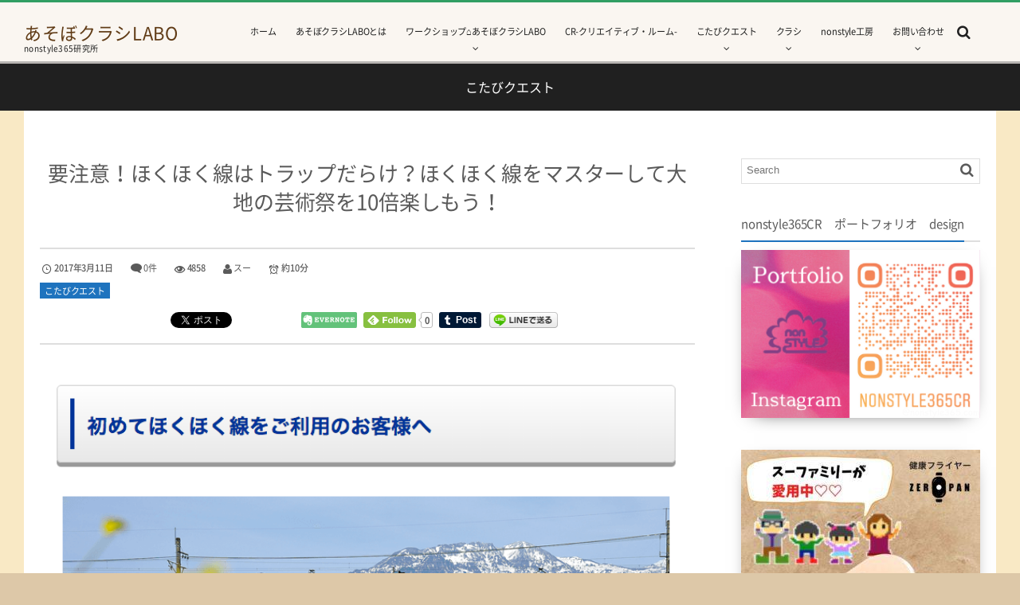

--- FILE ---
content_type: text/html; charset=UTF-8
request_url: https://nonstyle365.com/kotabi-quest/trouble-hokuhokutrain/
body_size: 17586
content:
<!DOCTYPE html>
<html lang="ja" class="no-js"><head prefix="og: http://ogp.me/ns# fb: http://ogp.me/ns/fb# article: http://ogp.me/ns/article#"><meta charset="utf-8" /><meta name="viewport" content="width=device-width,initial-scale=1,minimum-scale=1,user-scalable=yes" /><meta name="description" content="要注意！ほくほく線はトラップだらけ？ほくほく線をマスターして大地の芸術祭を10倍楽しもう！ &nbsp; 新潟県の南端、越後妻有（新潟県十日町市、津南町）は大地の芸術祭の里と呼ばれています。 大地の芸術祭とは、越後妻有で..." /><meta name="keywords" content="こたびクエスト" /><meta property="og:title" content="要注意！ほくほく線はトラップだらけ？ほくほく線をマスターして大地の芸術祭を10倍楽しもう！" /><meta property="og:type" content="article" /><meta property="og:url" content="https://nonstyle365.com/kotabi-quest/trouble-hokuhokutrain/" /><meta property="og:image" content="https://nonstyle365.com/wp-content/uploads/2017/03/ほくほく線利用案内.png" /><meta property="og:image:width" content="776" /><meta property="og:image:height" content="516" /><meta property="og:description" content="要注意！ほくほく線はトラップだらけ？ほくほく線をマスターして大地の芸術祭を10倍楽しもう！ &nbsp; 新潟県の南端、越後妻有（新潟県十日町市、津南町）は大地の芸術祭の里と呼ばれています。 大地の芸術祭とは、越後妻有で..." /><meta property="og:site_name" content="あそぼクラシLABO" /><link rel="canonical" href="https://nonstyle365.com/kotabi-quest/trouble-hokuhokutrain/" /><title>要注意！ほくほく線はトラップだらけ？ほくほく線をマスターして大地の芸術祭を10倍楽しもう！  |  あそぼクラシLABO　〜　nonstyle36５研究室　〜</title>
<meta name='robots' content='max-image-preview:large' />
<link rel="dns-prefetch" href="//connect.facebook.net" /><link rel="dns-prefetch" href="//secure.gravatar.com" /><link rel="dns-prefetch" href="//api.pinterest.com" /><link rel="dns-prefetch" href="//jsoon.digitiminimi.com" /><link rel="dns-prefetch" href="//b.hatena.ne.jp" /><link rel="dns-prefetch" href="//platform.twitter.com" /><meta http-equiv="Last-Modified" content="土, 11 3月 2017 07:33:39 +0900" /><link rel="pingback" href="https://nonstyle365.com/xmlrpc.php" /><link rel='dns-prefetch' href='//ajax.googleapis.com' />
<link rel='dns-prefetch' href='//s.w.org' />
<link rel='dns-prefetch' href='//pagead2.googlesyndication.com' />
<link rel="alternate" type="application/rss+xml" title="あそぼクラシLABO　〜　nonstyle36５研究室　〜 &raquo; フィード" href="https://nonstyle365.com/feed/" />
<link rel="alternate" type="application/rss+xml" title="あそぼクラシLABO　〜　nonstyle36５研究室　〜 &raquo; コメントフィード" href="https://nonstyle365.com/comments/feed/" />
<link rel="alternate" type="application/rss+xml" title="あそぼクラシLABO　〜　nonstyle36５研究室　〜 &raquo; 要注意！ほくほく線はトラップだらけ？ほくほく線をマスターして大地の芸術祭を10倍楽しもう！ のコメントのフィード" href="https://nonstyle365.com/kotabi-quest/trouble-hokuhokutrain/feed/" />
		<script>
			window._wpemojiSettings = {"baseUrl":"https:\/\/s.w.org\/images\/core\/emoji\/13.0.1\/72x72\/","ext":".png","svgUrl":"https:\/\/s.w.org\/images\/core\/emoji\/13.0.1\/svg\/","svgExt":".svg","source":{"concatemoji":"https:\/\/nonstyle365.com\/wp-includes\/js\/wp-emoji-release.min.js?ver=5.7.14"}};
			!function(e,a,t){var n,r,o,i=a.createElement("canvas"),p=i.getContext&&i.getContext("2d");function s(e,t){var a=String.fromCharCode;p.clearRect(0,0,i.width,i.height),p.fillText(a.apply(this,e),0,0);e=i.toDataURL();return p.clearRect(0,0,i.width,i.height),p.fillText(a.apply(this,t),0,0),e===i.toDataURL()}function c(e){var t=a.createElement("script");t.src=e,t.defer=t.type="text/javascript",a.getElementsByTagName("head")[0].appendChild(t)}for(o=Array("flag","emoji"),t.supports={everything:!0,everythingExceptFlag:!0},r=0;r<o.length;r++)t.supports[o[r]]=function(e){if(!p||!p.fillText)return!1;switch(p.textBaseline="top",p.font="600 32px Arial",e){case"flag":return s([127987,65039,8205,9895,65039],[127987,65039,8203,9895,65039])?!1:!s([55356,56826,55356,56819],[55356,56826,8203,55356,56819])&&!s([55356,57332,56128,56423,56128,56418,56128,56421,56128,56430,56128,56423,56128,56447],[55356,57332,8203,56128,56423,8203,56128,56418,8203,56128,56421,8203,56128,56430,8203,56128,56423,8203,56128,56447]);case"emoji":return!s([55357,56424,8205,55356,57212],[55357,56424,8203,55356,57212])}return!1}(o[r]),t.supports.everything=t.supports.everything&&t.supports[o[r]],"flag"!==o[r]&&(t.supports.everythingExceptFlag=t.supports.everythingExceptFlag&&t.supports[o[r]]);t.supports.everythingExceptFlag=t.supports.everythingExceptFlag&&!t.supports.flag,t.DOMReady=!1,t.readyCallback=function(){t.DOMReady=!0},t.supports.everything||(n=function(){t.readyCallback()},a.addEventListener?(a.addEventListener("DOMContentLoaded",n,!1),e.addEventListener("load",n,!1)):(e.attachEvent("onload",n),a.attachEvent("onreadystatechange",function(){"complete"===a.readyState&&t.readyCallback()})),(n=t.source||{}).concatemoji?c(n.concatemoji):n.wpemoji&&n.twemoji&&(c(n.twemoji),c(n.wpemoji)))}(window,document,window._wpemojiSettings);
		</script>
		<style type="text/css">
img.wp-smiley,
img.emoji {
	display: inline !important;
	border: none !important;
	box-shadow: none !important;
	height: 1em !important;
	width: 1em !important;
	margin: 0 .07em !important;
	vertical-align: -0.1em !important;
	background: none !important;
	padding: 0 !important;
}
</style>
	<link rel='stylesheet' id='digipress-css'  href='https://nonstyle365.com/wp-content/themes/dp-graphie/css/style.css?ver=20210315045530' type='text/css' media='all' />
<link rel='stylesheet' id='dp-visual-css'  href='https://nonstyle365.com/wp-content/uploads/digipress/graphie/css/visual-custom.css?ver=20230131072249' type='text/css' media='all' />
<link rel='stylesheet' id='wp-block-library-css'  href='https://nonstyle365.com/wp-includes/css/dist/block-library/style.min.css?ver=5.7.14' type='text/css' media='all' />
<link rel='stylesheet' id='contact-form-7-css'  href='https://nonstyle365.com/wp-content/plugins/contact-form-7/includes/css/styles.css?ver=5.0.1' type='text/css' media='all' />
<link rel='stylesheet' id='mamahack_style-css'  href='https://nonstyle365.com/wp-content/plugins/like-me-if-you-like-this-article/css/mamahack.css?ver=5.7.14' type='text/css' media='all' />
<link rel='stylesheet' id='dp-shortcodes-css'  href='https://nonstyle365.com/wp-content/plugins/shortcodes-for-digipress/css/style.css?ver=20190203175828' type='text/css' media='all' />
<script src='https://ajax.googleapis.com/ajax/libs/jquery/2.2.4/jquery.min.js?ver=1.3.7.6' id='jquery-js'></script>
<link rel="https://api.w.org/" href="https://nonstyle365.com/wp-json/" /><link rel="alternate" type="application/json" href="https://nonstyle365.com/wp-json/wp/v2/posts/1368" /><link rel="EditURI" type="application/rsd+xml" title="RSD" href="https://nonstyle365.com/xmlrpc.php?rsd" />
<link rel="wlwmanifest" type="application/wlwmanifest+xml" href="https://nonstyle365.com/wp-includes/wlwmanifest.xml" /> 
<link rel='shortlink' href='https://nonstyle365.com/?p=1368' />
<link rel="alternate" type="application/json+oembed" href="https://nonstyle365.com/wp-json/oembed/1.0/embed?url=https%3A%2F%2Fnonstyle365.com%2Fkotabi-quest%2Ftrouble-hokuhokutrain%2F" />
<link rel="alternate" type="text/xml+oembed" href="https://nonstyle365.com/wp-json/oembed/1.0/embed?url=https%3A%2F%2Fnonstyle365.com%2Fkotabi-quest%2Ftrouble-hokuhokutrain%2F&#038;format=xml" />
<meta name="generator" content="Site Kit by Google 1.103.0" />
<!-- Google AdSense スニペット (Site Kit が追加) -->
<meta name="google-adsense-platform-account" content="ca-host-pub-2644536267352236">
<meta name="google-adsense-platform-domain" content="sitekit.withgoogle.com">
<!-- (ここまで) Google AdSense スニペット (Site Kit が追加) -->
<style type="text/css" id="custom-background-css">
body.custom-background { background-color: #ddc8a8; }
</style>
	
<!-- Google AdSense スニペット (Site Kit が追加) -->
<script async="async" src="https://pagead2.googlesyndication.com/pagead/js/adsbygoogle.js?client=ca-pub-1526775772949300&amp;host=ca-host-pub-2644536267352236" crossorigin="anonymous" type="text/javascript"></script>

<!-- (ここまで) Google AdSense スニペット (Site Kit が追加) -->
<script>var j$=jQuery;</script><script async src="//pagead2.googlesyndication.com/pagead/js/adsbygoogle.js"></script>
<script>
  (adsbygoogle = window.adsbygoogle || []).push({
    google_ad_client: "ca-pub-5356803321095245",
    enable_page_level_ads: true
  });
</script>
<meta name="google-site-verification" content="TLtt1mZjizOg7hlm2XP7a48TJNHEiDvRbIzW8rUYHcU" />

<script async src="https://pagead2.googlesyndication.com/pagead/js/adsbygoogle.js?client=ca-pub-1526775772949300"
     crossorigin="anonymous"></script></head><body id="main-body" class="post-template-default single single-post postid-1368 single-format-standard custom-background"><div id="header_container" class="header_container pos_fixed"><header id="header_area">
<div id="header_content" class="clearfix">
<div class="hgroup"><h1 class="hd_title_txt"><a href="https://nonstyle365.com/" title="あそぼクラシLABO　〜　nonstyle36５研究室　〜">あそぼクラシLABO</a></h1><h2 class="no-wow">nonstyle365研究所</h2></div><div id="global_menu"><nav id="global_menu_nav"><ul id="global_menu_ul" class=""><li id="menu-item-286" class="menu-item menu-item-type-custom menu-item-object-custom menu-item-home"><span class="gnav-bd"></span><a href="http://nonstyle365.com">ホーム</a></li>
<li id="menu-item-674" class="menu-item menu-item-type-post_type menu-item-object-page"><span class="gnav-bd"></span><a href="https://nonstyle365.com/asobokurasi_labo/">あそぼクラシLABOとは</a></li>
<li id="menu-item-3875" class="menu-item menu-item-type-taxonomy menu-item-object-category menu-item-has-children"><span class="gnav-bd"></span><a href="https://nonstyle365.com/category/asolabo/">ワークショップ⌂あそぼクラシLABO</a>
<ul class="sub-menu">
	<li id="menu-item-4319" class="menu-item menu-item-type-taxonomy menu-item-object-category"><a href="https://nonstyle365.com/category/linelabo/">LineスタンプLABO</a></li>
</ul>
</li>
<li id="menu-item-3606" class="menu-item menu-item-type-taxonomy menu-item-object-category"><span class="gnav-bd"></span><a href="https://nonstyle365.com/category/cr/"><span class="menu-title">CR-クリエイティブ・ルーム-</span><span class="menu-caption">nonstyle365のデザイン研究所 ロゴ、名刺、チラシ、web素材などの制作ルームです。</span></a></li>
<li id="menu-item-301" class="menu-item menu-item-type-taxonomy menu-item-object-category current-post-ancestor current-menu-parent current-post-parent menu-item-has-children"><span class="gnav-bd"></span><a href="https://nonstyle365.com/category/kotabi-quest/">こたびクエスト</a>
<ul class="sub-menu">
	<li id="menu-item-862" class="menu-item menu-item-type-taxonomy menu-item-object-category"><a href="https://nonstyle365.com/category/kotabi-quest/cam-mama/">キャンピング母ちゃん</a></li>
</ul>
</li>
<li id="menu-item-1646" class="menu-item menu-item-type-taxonomy menu-item-object-category menu-item-has-children"><span class="gnav-bd"></span><a href="https://nonstyle365.com/category/lifestyle/">クラシ</a>
<ul class="sub-menu">
	<li id="menu-item-3451" class="menu-item menu-item-type-taxonomy menu-item-object-category"><a href="https://nonstyle365.com/category/lifestyle/ajimi-tabi/">ご当地調味料さがしの旅</a></li>
	<li id="menu-item-3450" class="menu-item menu-item-type-taxonomy menu-item-object-category"><a href="https://nonstyle365.com/category/atelier-nonstyle/toy/">おもちゃ箱</a></li>
	<li id="menu-item-3454" class="menu-item menu-item-type-taxonomy menu-item-object-category"><a href="https://nonstyle365.com/category/otoco-meshi/">otocoめし</a></li>
	<li id="menu-item-3452" class="menu-item menu-item-type-taxonomy menu-item-object-category"><a href="https://nonstyle365.com/category/lifestyle/bookshelf/">絵本棚</a></li>
</ul>
</li>
<li id="menu-item-1234" class="menu-item menu-item-type-taxonomy menu-item-object-category"><span class="gnav-bd"></span><a href="https://nonstyle365.com/category/atelier-nonstyle/">nonstyle工房</a></li>
<li id="menu-item-1613" class="menu-item menu-item-type-post_type menu-item-object-page menu-item-has-children"><span class="gnav-bd"></span><a href="https://nonstyle365.com/info/">お問い合わせ</a>
<ul class="sub-menu">
	<li id="menu-item-3752" class="menu-item menu-item-type-post_type menu-item-object-page"><a href="https://nonstyle365.com/page-3748/">あそぼクラシLABO管理人について～プロフィール～</a></li>
	<li id="menu-item-3802" class="menu-item menu-item-type-post_type menu-item-object-page"><a href="https://nonstyle365.com/menu-cr/">nonstyle CRデザインメニュー</a></li>
</ul>
</li>
</ul></nav><div id="hd_searchform" class=" no-wow"><form method="get" id="searchform" action="https://nonstyle365.com/"><div class="searchtext_div"><label for="searchtext" class="assistive-text">Search</label><input type="text" class="field searchtext" name="s" id="searchtext" placeholder="Search" /></div><input type="submit" class="submit searchsubmit" name="submit" value="" /></form></div><div id="expand_float_menu" class="icon-spaced-menu"><span>Menu</span></div></div></div>
</header>
</div><div id="main-wrap" class="main-wrap no-header"><section id="headline-sec"><div id="headline-sec-inner"><h1 class="headline-static-title">こたびクエスト</h1></div></section><div id="container" class="dp-container clearfix"><div id="content" class="content two-col right"><article id="post-1368" class="single-article post-1368 post type-post status-publish format-standard has-post-thumbnail category-kotabi-quest tag-10"><header><h1 class="entry-title single-title"><span>要注意！ほくほく線はトラップだらけ？ほくほく線をマスターして大地の芸術祭を10倍楽しもう！</span></h1><div class="single_post_meta"><div class="first_row"><time datetime="2017-03-11T07:09:01+09:00" class="published icon-clock">2017年3月11日</time><span class="icon-comment"><a href="https://nonstyle365.com/kotabi-quest/trouble-hokuhokutrain/#respond" title="Comment on 要注意！ほくほく線はトラップだらけ？ほくほく線をマスターして大地の芸術祭を10倍楽しもう！">0件</a></span><span class="icon-eye">4858</span><span class="icon-user vcard"><a href="https://nonstyle365.com/author/matu0719/" rel="author" title="Show articles of this user." class="fn">スー</a></span><span class="dp_time_for_reading icon-alarm">約10分</span></div><div class="second_row"><div class="entrylist-cat meta-cat"><a href="https://nonstyle365.com/category/kotabi-quest/" rel="tag">こたびクエスト</a> </div></div><div class="post_meta_sns_btn top"><ul class="sns_btn_div sns_btn_normal"><li class="sns_btn_twitter"><a href="https://twitter.com/share" class="twitter-share-button" data-lang="ja" data-url="https://nonstyle365.com/kotabi-quest/trouble-hokuhokutrain/" data-count="horizontal">Tweet</a></li><li class="sns_btn_facebook"><div class="fb-like" data-href="https://nonstyle365.com/kotabi-quest/trouble-hokuhokutrain/" data-action="like" data-layout="button_count" data-show-faces="false" data-share="true"></div></li><li class="sns_btn_hatena"><a href="http://b.hatena.ne.jp/entry/https://nonstyle365.com/kotabi-quest/trouble-hokuhokutrain/" class="hatena-bookmark-button" data-hatena-bookmark-title="%E8%A6%81%E6%B3%A8%E6%84%8F%EF%BC%81%E3%81%BB%E3%81%8F%E3%81%BB%E3%81%8F%E7%B7%9A%E3%81%AF%E3%83%88%E3%83%A9%E3%83%83%E3%83%97%E3%81%A0%E3%82%89%E3%81%91%EF%BC%9F%E3%81%BB%E3%81%8F%E3%81%BB%E3%81%8F%E7%B7%9A%E3%82%92%E3%83%9E%E3%82%B9%E3%82%BF%E3%83%BC%E3%81%97%E3%81%A6%E5%A4%A7%E5%9C%B0%E3%81%AE%E8%8A%B8%E8%A1%93%E7%A5%AD%E3%82%9210%E5%80%8D%E6%A5%BD%E3%81%97%E3%82%82%E3%81%86%EF%BC%81" data-hatena-bookmark-layout="simple-balloon" title="このエントリーをはてなブックマークに追加"><img src="//b.hatena.ne.jp/images/entry-button/button-only.gif" alt="このエントリーをはてなブックマークに追加" width="20" height="20" style="border: none;" /></a></li><li class="sns_btn_pinterest"><a data-pin-do="buttonPin" data-pin-count="beside" data-pin-lang="en" data-pin-save="true" href="https://jp.pinterest.com/pin/create/button/?url=https://nonstyle365.com/kotabi-quest/trouble-hokuhokutrain/&media=https%3A%2F%2Fnonstyle365.com%2Fwp-content%2Fuploads%2F2017%2F03%2F%E3%81%BB%E3%81%8F%E3%81%BB%E3%81%8F%E7%B7%9A%E5%88%A9%E7%94%A8%E6%A1%88%E5%86%85.png&description=%E8%A6%81%E6%B3%A8%E6%84%8F%EF%BC%81%E3%81%BB%E3%81%8F%E3%81%BB%E3%81%8F%E7%B7%9A%E3%81%AF%E3%83%88%E3%83%A9%E3%83%83%E3%83%97%E3%81%A0%E3%82%89%E3%81%91%EF%BC%9F%E3%81%BB%E3%81%8F%E3%81%BB%E3%81%8F%E7%B7%9A%E3%82%92%E3%83%9E%E3%82%B9%E3%82%BF%E3%83%BC%E3%81%97%E3%81%A6%E5%A4%A7%E5%9C%B0%E3%81%AE%E8%8A%B8%E8%A1%93%E7%A5%AD%E3%82%9210%E5%80%8D%E6%A5%BD%E3%81%97%E3%82%82%E3%81%86%EF%BC%81+%26nbsp%3B+%E6%96%B0%E6%BD%9F%E7%9C%8C%E3%81%AE%E5%8D%97%E7%AB%AF%E3%80%81%E8%B6%8A%E5%BE%8C%E5%A6%BB%E6%9C%89%EF%BC%88%E6%96%B0%E6%BD%9F%E7%9C%8C%E5%8D%81%E6%97%A5%E7%94%BA%E5%B8%82%E3%80%81%E6%B4%A5%E5%8D%97%E7%94%BA%EF%BC%89%E3%81%AF%E5%A4%A7%E5%9C%B0%E3%81%AE%E8%8A%B8%E8%A1%93%E7%A5%AD%E3%81%AE%E9%87%8C%E3%81%A8%E5%91%BC%E3%81%B0%E3%82%8C%E3%81%A6%E3%81%84%E3%81%BE%E3%81%99%E3%80%82+%E5%A4%A7%E5%9C%B0%E3%81%AE%E8%8A%B8%E8%A1%93%E7%A5%AD%E3%81%A8%E3%81%AF%E3%80%81%E8%B6%8A%E5%BE%8C%E5%A6%BB%E6%9C%89%E3%81%A7..."></a></li><li class="sns_btn_pocket"><a data-pocket-label="pocket" data-pocket-count="horizontal" class="pocket-btn" data-lang="en"></a></li><li class="sns_btn_evernote"><a href="https://www.evernote.com/noteit.action?url=https://nonstyle365.com/kotabi-quest/trouble-hokuhokutrain/&title=%E8%A6%81%E6%B3%A8%E6%84%8F%EF%BC%81%E3%81%BB%E3%81%8F%E3%81%BB%E3%81%8F%E7%B7%9A%E3%81%AF%E3%83%88%E3%83%A9%E3%83%83%E3%83%97%E3%81%A0%E3%82%89%E3%81%91%EF%BC%9F%E3%81%BB%E3%81%8F%E3%81%BB%E3%81%8F%E7%B7%9A%E3%82%92%E3%83%9E%E3%82%B9%E3%82%BF%E3%83%BC%E3%81%97%E3%81%A6%E5%A4%A7%E5%9C%B0%E3%81%AE%E8%8A%B8%E8%A1%93%E7%A5%AD%E3%82%9210%E5%80%8D%E6%A5%BD%E3%81%97%E3%82%82%E3%81%86%EF%BC%81" target="_blank"><img src="https://nonstyle365.com/wp-content/themes/dp-graphie/img/social/evernote.png" width="70" height="20" alt="Clip to Evernote" /></a></li><li class="sns_btn_feedly"><a href="https://feedly.com/i/subscription/feed/https%3A%2F%2Fnonstyle365.com%2Ffeed%2F" class="feedly_button" target="_blank" title="Subscribe on feedly"><div class="arrow_box_feedly feedly_standard"><span class="feedly_count">0</span></div><img src="//s3.feedly.com/img/follows/feedly-follow-rectangle-flat-small_2x.png" alt="follow us in feedly" width="66" height="20"></a></li><li class="sns_btn_tumblr"><a href="https://www.tumblr.com/share" class="tumblr-share-button" title="Share on Tumblr"><span>Share on Tumblr</span></a></li><li class="sns_btn_line"><a href="https://lineit.line.me/share/ui?url=https://nonstyle365.com/kotabi-quest/trouble-hokuhokutrain/" target="_blank"><img src="https://nonstyle365.com/wp-content/themes/dp-graphie/img/social/linebutton_86x20.png" width="86" height="20" alt="Send by LINE" /></a></li></ul></div></div></header><div class="entry entry-content"><div class="single-eyecatch under_title"><img src="https://nonstyle365.com/wp-content/uploads/2017/03/ほくほく線利用案内.png" class="wp-post-image aligncenter" alt="要注意！ほくほく線はトラップだらけ？ほくほく線をマスターして大地の芸術祭を10倍楽しもう！" width="776" height="516" /></div><h1>要注意！ほくほく線はトラップだらけ？ほくほく線をマスターして大地の芸術祭を10倍楽しもう！</h1>
<p>&nbsp;</p>
<p>新潟県の南端、越後妻有（新潟県十日町市、津南町）は<strong>大地の芸術祭の里</strong>と呼ばれています。</p>
<p><strong>大地の芸術祭</strong>とは、越後妻有で2000年から始まり3年ごとに開催されるアートイベントです。</p>
<p>大地の芸術祭、<strong>越後妻有アートトリエンナーレ</strong>の主要開催地であり越後妻有里山現代美術館キナーレのある<span class="bd-yellow"><strong>十日町駅</strong></span>やアート作品を展示する農舞台のある<span class="bd-yellow"><strong>まつだい駅</strong></span>は、<strong>北越急行ほくほく線</strong>という、ローカル線を利用します。</p>
<p>大地の芸術祭のアート作品を見るためには、このほくほく線を利用する必要があります。<br />
車の方はのぞいて、、、。</p>
<p>このほくほく線、下調べもせずに初めて利用したのですが、色々とびっくりポイントがありました。</p>
<p>と、いうのも、普段生活している東京は、電車の往来が非常に多く、また、運賃の支払いもICカードに慣れてしまい、いつでもどこでも気軽に電車に乗れ、電車の運賃すら把握していない。便利に慣れた人間の自堕落っぷり！</p>
<p>北越急行ほくほく線で大混乱の旅を楽しんだ家族の記憶を記録しますので、大地の芸術祭へ遊びに行く方は、ぜひ参考にして下さい。</p>
<p><span style="font-family: terminal, monaco, monospace;">こたびクエスト-こどもたちと大冒険-</span><img loading="lazy" class="size-full wp-image-470 alignleft" src="https://nonstyle365.com/wp-content/uploads/2017/02/IMG_3553.jpg" alt="こたびクエスト" width="1500" height="500" srcset="https://nonstyle365.com/wp-content/uploads/2017/02/IMG_3553.jpg 1500w, https://nonstyle365.com/wp-content/uploads/2017/02/IMG_3553-300x100.jpg 300w, https://nonstyle365.com/wp-content/uploads/2017/02/IMG_3553-768x256.jpg 768w, https://nonstyle365.com/wp-content/uploads/2017/02/IMG_3553-1024x341.jpg 1024w" sizes="(max-width: 1500px) 100vw, 1500px" /></p>
<p><span style="font-family: terminal, monaco, monospace;">こたびとは小さな仲間（こども）とおでかけを楽しむたびのことである</span></p>
<p><span style="font-family: terminal, monaco, monospace;">こたびクエストは小さな仲間とこたびをしながら成長する家族の物語である</span></p>
<dl class="accordion dp_toggle">
<dt class="ft15px">この記事のもくじ</dt>
<dd>
<ul>
<li>
<div>［混乱その１］山手線ユーザーには未知の世界！<span style="color: #000000;"><a dir="ltr" style="color: #000000;">1時</a></span>間に１本以下の電車</div>
</li>
<li>
<div> ［混乱その２］そして誰もいなくなった。無人駅の怪</div>
</li>
<li>
<div> ［混乱その３］上り線？下り線？そんなのカンケーねー！混乱の1番ホーム、2番ホーム</div>
</li>
<li>
<div> ［混乱その４］えっ？オラオラ系なの？ワンマン運転の謎</div>
</li>
<li>
<div> ［混乱その５］先生！電車の運賃が分かりません！</div>
</li>
<li>ほくほく線に乗ろう</li>
</ul>
</dd>
</dl>
<p>&nbsp;</p>
<h2>［混乱その１］山手線ユーザーには未知の世界！<span style="color: #000000;">１時間に</span>１本の電車</h2>
<p>&nbsp;</p>
<p>まずはじめに、ほくほく線　まつだい駅の時刻表をご覧いただきたい。※あくまでも参考なので、実際の時刻表は、利用日にまた各自お調べください。</p>
<p><img loading="lazy" class="aligncenter size-full wp-image-1371" src="https://nonstyle365.com/wp-content/uploads/2017/03/-e1489181850474.png" alt="まつだい駅時刻表" width="500" height="522" /></p>
<p>電車の本数が少ない！<br />
一本乗り過ごしても、３分待たずに次の電車が来る東京とは大違い。</p>
<div id="talk-dmon" class="dp_sc_talk clearfix">
<figure class="talk_avatar circle left" style="width:80px;height:80px;">
<div class="cover_img" style="background-image:url('https://nonstyle365.com/wp-content/uploads/2017/02/36f3b89f-e1486764736481.png');"></div>
</figure>
<div class="talk_words left" style="width:calc(100% - 100px);">はっ！むしろ東京が異常なのか、、、。</div>
</div>
<p>時刻表を確認し、タイムスケジュールをしっかり組み立てて、大地の芸術祭を楽しんでください。</p>
<p>我が家は、まつだい駅近くにある農舞台へ遊びに行った際、時刻表で電車の時間の確認をしなかった結果、駅まで来て次の電車が１時間以上あとにしか来ないと知り、農舞台へ戻り、まつだい里山食堂でお昼ご飯を楽しみました。</p>
<h2>［混乱その２］そして誰もいなくなった。無人駅の怪</h2>
<p>&nbsp;</p>
<p>ほくほく線は六日町駅から犀潟（さいがた）駅までの１２駅を運行している電車です。その駅には無人駅があります。<br />
画像をご覧いただきたいのですが、駅名の前に丸の付いている駅が無人駅になります。。。</p>
<blockquote><p><img loading="lazy" class="aligncenter size-full wp-image-1370" src="https://nonstyle365.com/wp-content/uploads/2017/03/-e1489182045126.png" alt="運行表" width="886" height="292" /></p>
<p style="text-align: right;">ほくほく線　<a href="http://www.hokuhoku.co.jp/riyo.html" target="_blank">初めてほくほく線をご利用のお客様へ</a>　より引用</p>
</blockquote>
<p>&nbsp;</p>
<p>これは目の錯覚でしょうか、ほぼ全駅、無人に見えます。</p>
<p>そうです。ほくほく線ほぼ無人駅です。</p>
<p>そして、各無人駅には券売機が設置しているのですが、美佐島駅と大池憩いの森駅には券売機すらないとのこと！</p>
<div id="talk-20yv" class="dp_sc_talk clearfix">
<figure class="talk_avatar circle left" style="width:80px;height:80px;">
<div class="cover_img" style="background-image:url('https://nonstyle365.com/wp-content/uploads/2017/02/36f3b89f-e1486764736481.png');"></div>
</figure>
<div class="talk_words left" style="width:calc(100% - 100px);">どういうことでしょうか？</div>
</div>
<p>わからなければ駅員に聞けば間違いない！そうやって、東京の複雑怪奇な駅という迷宮を切り抜けてきた我が家にとって、無人駅は暗闇の中で手探り状態で旅をするようなもの。</p>
<p>無人駅のため色々困ったことが起きました。混乱その３〜混乱その５で紹介します。</p>
<h2>［混乱その３］上り線？下り線？そんなのカンケーねー！混乱の1番ホーム、2番ホーム</h2>
<p>&nbsp;</p>
<p>１時間に１本しか電車が来ないので、次来る電車に確実に乗るために、前のめり気味でまだかまだかとホームで待つわけです。</p>
<p>乗り過ごすわけにはいかないぞ！と。</p>
<p>でも、ふと向かいのホームを見ると人が沢山いるんですよね。</p>
<p>向かいのホームの電車はまだ数十分先にしか来ないはず。</p>
<p>おかしいな〜、おかしいな〜。</p>
<p>こちらのホームは、、、誰もいない。</p>
<div id="talk-72yl" class="dp_sc_talk clearfix">
<figure class="talk_avatar circle left" style="width:80px;height:80px;">
<div class="cover_img" style="background-image:url('https://nonstyle365.com/wp-content/uploads/2017/02/36f3b89f-e1486764736481.png');"></div>
</figure>
<div class="talk_words left" style="width:calc(100% - 100px);">さっき、この駅に着いた時に向かいのホームで降りたから、帰りは反対側であるこのホームでいいんだよね。</div>
</div>
<p>ますます心配になってきます。</p>
<p>電車到着まで、あと数分！</p>
<p>念のため急いで、時刻表を確認します！！</p>
<div id="talk-mxqv" class="dp_sc_talk clearfix">
<figure class="talk_avatar circle left" style="width:80px;height:80px;">
<div class="cover_img" style="background-image:url('https://nonstyle365.com/wp-content/uploads/2017/02/36f3b89f-e1486764736481.png');"></div>
</figure>
<div class="talk_words left" style="width:calc(100% - 100px);">なんとーーーーー！行きも帰りも同じホーム！</div>
</div>
<p>大急ぎで、向かいのホームへ走ります！子供二人を夫婦でそれぞれ抱えて、猛ダッシュ！</p>
<p>東京でしか電車を乗る機会の少ない、私の感覚だと、ホームによって、上り線と下り線があるのが当たり前。<br />
でも、ほくほく線は違いました。</p>
<p>二つあるホームに上りと下りの区別がなかったのです。</p>
<div id="talk-jmpm" class="dp_sc_talk clearfix">
<figure class="talk_avatar circle left" style="width:80px;height:80px;">
<div class="cover_img" style="background-image:url('https://nonstyle365.com/wp-content/uploads/2017/02/36f3b89f-e1486764736481.png');"></div>
</figure>
<div class="talk_words left" style="width:calc(100% - 100px);">怖い、怖すぎる、１時間に１本以下で、ホーム間違えたらもう絶望的。</div>
</div>
<h2>［混乱その４］えっ？オラオラ系なの？ワンマン運転の謎</h2>
<p>&nbsp;</p>
<p>ほくほく線はワンマン運転なんです。</p>
<p>ワンマンといえば、ワンマン社長、ワンマン経営が頭をよぎるスー</p>
<div id="talk-jscl" class="dp_sc_talk clearfix">
<figure class="talk_avatar circle left" style="width:80px;height:80px;">
<div class="cover_img" style="background-image:url('https://nonstyle365.com/wp-content/uploads/2017/02/36f3b89f-e1486764736481.png');"></div>
</figure>
<div class="talk_words left" style="width:calc(100% - 100px);">ワンマン運転？なんだそりゃ？</div>
</div>
<blockquote><p>ワンマン運転（ワンマンうんてん）とは、車掌が乗務せず、運転士一人によるバスや旅客列車の運行方法である。</p>
<p style="text-align: right;">wikipedia 『<a href="https://ja.wikipedia.org/wiki/%E3%83%AF%E3%83%B3%E3%83%9E%E3%83%B3%E9%81%8B%E8%BB%A2" target="_blank">ワンマン運転</a>』より引用</p>
</blockquote>
<p>&nbsp;</p>
<p>そもそも、車掌と運転士の役割の違いもよくわかっていないので、</p>
<div id="talk-21hd" class="dp_sc_talk clearfix">
<figure class="talk_avatar circle left" style="width:80px;height:80px;">
<div class="cover_img" style="background-image:url('https://nonstyle365.com/wp-content/uploads/2017/02/36f3b89f-e1486764736481.png');"></div>
</figure>
<div class="talk_words left" style="width:calc(100% - 100px);">へ〜そうなんだ、大変だね。一人でもがんばれ！</div>
</div>
<p>と、運転士さんに心の中でエールを送りました。</p>
<h2>［混乱その５］先生！電車の運賃が分かりません！</h2>
<p>&nbsp;</p>
<p>無人駅で、電車運賃の購入がよくわからず、間違って多めの金額の乗車券を購入した、我が家。</p>
<p>いざ、電車に乗ると、やっぱり運賃間違っていました。</p>
<p>ほくほく線は、バスのように運賃表が運転席の上部に電光掲示板で表示されています。</p>
<p>ワンマン運転の運転士さんが、駅に着くたびに乗客の運賃の精算業務をするのです。</p>
<p>ICカードは使えないので、現金で精算するしかありません。</p>
<p>忙しそう、降りるお客さんも多い、、、さすがに運賃間違っているので、返金して下さいなんて言える雰囲気じゃないぞ！</p>
<p>ひとまず、運転士さんには、乗った駅を伝えて、運賃の精算をしてもらいました。</p>
<p>降りた駅は、安心の駅員のいる有人駅！こちらで無事、乗車券の返金対応をしてもらえました。</p>
<h2>ほくほく線に乗ろう</h2>
<p>&nbsp;</p>
<p>いかがでしたか？ほくほく線、なかなかに難しい電車でした。</p>
<p>大地の芸術祭の主要施設のある駅は、ほくほく線を利用します。</p>
<p>でも安心してください！ほくほく線のホ−ムページには【初めてほくほく線をご利用のお客様へ】という素敵な利用案内のページがあります。</p>
<p><img loading="lazy" class="aligncenter size-full wp-image-1372" src="https://nonstyle365.com/wp-content/uploads/2017/03/ほくほく線利用案内.png" alt="ほくほく線利用案内" width="776" height="516" srcset="https://nonstyle365.com/wp-content/uploads/2017/03/ほくほく線利用案内.png 776w, https://nonstyle365.com/wp-content/uploads/2017/03/ほくほく線利用案内-300x199.png 300w, https://nonstyle365.com/wp-content/uploads/2017/03/ほくほく線利用案内-768x511.png 768w" sizes="(max-width: 776px) 100vw, 776px" /></p>
<p>&nbsp;</p>
<p>時刻表、運賃の支払い方法、券売機の使い方など、1度目を通しておけば、混乱することなくほくほく線を利用できるはずです。</p>
<p>効率よく、アート探訪するためにも、ぜひほくほく線の情報はチェックしておいてください。</p>
<p>ほくほく線の公式サイトはこちらです。</p>
<p><a href="http://www.hokuhoku.co.jp/riyo.html" target="_blank">ほくほく線　HP</a></p>
<p>&nbsp;</p>
<p>今回は新潟県を走る、北越急行ほくほく線での大混乱の旅でした（笑）</p>
<p>お出かけ先の交通手段はちゃんとチェックして、こたび楽しんでください。</p>
<p>ほくほく線を利用してこたびを楽しんだ記事もあります♬興味があればぜひ読んでみてください</p>
<p><iframe loading="lazy" style="width:100%;height:190px;max-height:250px;margin:10px 0px;display:block;" src="https://hatenablog-parts.com/embed?url=http%3A%2F%2Fnonstyle365.com%2Fkotabi-quest%2Fmuseum-snowart%2F" class="embed-card embed-blogcard" height="190" width="500" frameborder="0" scrolling="no"></iframe></p>
<p><iframe loading="lazy" style="width:100%;height:190px;max-height:250px;margin:10px 0px;display:block;" src="https://hatenablog-parts.com/embed?url=http%3A%2F%2Fnonstyle365.com%2Fkotabi-quest%2Fsnow-echigonakasato%2F" class="embed-card embed-blogcard" height="190" width="500" frameborder="0" scrolling="no"></iframe></p>
<p><span style="font-family: terminal, monaco, monospace;">我々の小さな仲間達とのたびははじまったばかりなのです。</span><br />
<span style="font-family: terminal, monaco, monospace;">行きたい場所は沢山あります。たびはまだまだ続きます。</span></p>
<p><img loading="lazy" class="aligncenter size-full wp-image-470" src="https://nonstyle365.com/wp-content/uploads/2017/02/IMG_3553.jpg" alt="こたびクエスト" width="1500" height="500" srcset="https://nonstyle365.com/wp-content/uploads/2017/02/IMG_3553.jpg 1500w, https://nonstyle365.com/wp-content/uploads/2017/02/IMG_3553-300x100.jpg 300w, https://nonstyle365.com/wp-content/uploads/2017/02/IMG_3553-768x256.jpg 768w, https://nonstyle365.com/wp-content/uploads/2017/02/IMG_3553-1024x341.jpg 1024w" sizes="(max-width: 1500px) 100vw, 1500px" /></p>
<p>&nbsp;</p><div class="mamahack-fb"><div class="mamahack-fb__boxThumb" style="background-image: url(https://nonstyle365.com/wp-content/uploads/2017/03/ほくほく線利用案内-300x199.png)"></div><div class="mamahack-fb__boxLike"><p class="mamahack-fb__boxLike__message">この記事が気に入ったら<br>いいね！しよう</p><div class="mamahack-fb__boxLike__button"><iframe src="https://www.facebook.com/plugins/like.php?href=https://www.facebook.com/nonstyle365&send=false&layout=button_count&width=100&show_faces=false&action=like&colorscheme=light&font=arial&height=20" scrolling="no" frameborder="0" style="border:none; overflow:hidden; width:105px; height:21px;" allowTransparency="true"></iframe></div><p class="mamahack-fb__boxLike__note">最新情報をお届けします</p></div></div></div><footer class="single_post_meta"><div class="first_row"><div class="entrylist-cat meta-cat"><a href="https://nonstyle365.com/category/kotabi-quest/" rel="tag">こたびクエスト</a> </div><div class="entrylist-cat meta-tag"><a href="https://nonstyle365.com/tag/%e3%81%93%e3%81%9f%e3%81%b3%e3%82%af%e3%82%a8%e3%82%b9%e3%83%88/" rel="tag" title="51 topics of this tag.">こたびクエスト</a> </div><span class="icon-edit"><a href="#respond">コメント</a></span><span class="icon-comment"><a href="https://nonstyle365.com/kotabi-quest/trouble-hokuhokutrain/#respond" title="Comment on 要注意！ほくほく線はトラップだらけ？ほくほく線をマスターして大地の芸術祭を10倍楽しもう！">0件</a></span><span class="icon-user vcard"><a href="https://nonstyle365.com/author/matu0719/" rel="author" title="Show articles of this user." class="fn">スー</a></span></div></footer></article><aside class="dp_related_posts clearfix vertical two-col">
<h3 class="inside-title"><span>お時間があれば読んで見てください★☆</span></h3><ul><li class=" has_thumb"><div class="widget-post-thumb"><a href="https://nonstyle365.com/kotabi-quest/cam-mama/kurumatabi2017-2/" title="親子4人でくるま旅2017！沖縄移住と日本プチ縦断の記録その２"><img src="https://nonstyle365.com/wp-content/uploads/2017/12/IMG_7237-ANIMATION-e1512253870374.jpg" width="500" class="wp-post-image" alt="親子4人でくるま旅2017！沖縄移住と日本プチ縦断の記録その２" /></a></div><div class="rel-pub-date"><time datetime="2017-12-05T18:57:18+09:00">2017年12月5日</time></div><div class="entrylist-cat"><a href="https://nonstyle365.com/category/kotabi-quest/cam-mama/" rel="tag">キャンピング母ちゃん</a></div><h4><a href="https://nonstyle365.com/kotabi-quest/cam-mama/kurumatabi2017-2/" title="親子4人でくるま旅2017！沖縄移住と日本プチ縦断の記録その２">親子4人でくるま旅2017！沖縄移住と日本プチ縦断の記録その２</a></h4>
</li><li class=" has_thumb"><div class="widget-post-thumb"><a href="https://nonstyle365.com/kotabi-quest/cam-mama/kurumatab2017/" title="親子4人でくるま旅2017！沖縄移住と日本プチ縦断の記録"><img src="https://nonstyle365.com/wp-content/uploads/2017/12/IMG_0392-768x1024.jpg" width="630" class="wp-post-image" alt="親子4人でくるま旅2017！沖縄移住と日本プチ縦断の記録" /></a></div><div class="rel-pub-date"><time datetime="2017-12-03T21:26:39+09:00">2017年12月3日</time></div><div class="entrylist-cat"><a href="https://nonstyle365.com/category/kotabi-quest/cam-mama/" rel="tag">キャンピング母ちゃん</a></div><h4><a href="https://nonstyle365.com/kotabi-quest/cam-mama/kurumatab2017/" title="親子4人でくるま旅2017！沖縄移住と日本プチ縦断の記録">親子4人でくるま旅2017！沖縄移住と日本プチ縦断の記録</a></h4>
</li><li class=" has_thumb"><div class="widget-post-thumb"><a href="https://nonstyle365.com/kotabi-quest/cam-mama/kurumatab_koukai/" title="33日間の赤裸々な感想！くるま旅なんて、はじめるんじゃなかった！"><img src="https://nonstyle365.com/wp-content/uploads/2017/10/IMG_1713-1024x768.jpg" width="630" class="wp-post-image" alt="33日間の赤裸々な感想！くるま旅なんて、はじめるんじゃなかった！" /></a></div><div class="rel-pub-date"><time datetime="2017-10-13T07:33:25+09:00">2017年10月13日</time></div><div class="entrylist-cat"><a href="https://nonstyle365.com/category/kotabi-quest/cam-mama/" rel="tag">キャンピング母ちゃん</a></div><h4><a href="https://nonstyle365.com/kotabi-quest/cam-mama/kurumatab_koukai/" title="33日間の赤裸々な感想！くるま旅なんて、はじめるんじゃなかった！">33日間の赤裸々な感想！くるま旅なんて、はじめるんじゃなかった！</a></h4>
</li><li class=" has_thumb"><div class="widget-post-thumb"><a href="https://nonstyle365.com/lifestyle/ajimi-tabi/6th-kurumatab/" title="【くるま旅6日目】石川〜富山〜岐阜"><img src="https://nonstyle365.com/wp-content/uploads/2017/09/IMG_1221-e1504992316843.jpg" width="500" class="wp-post-image" alt="【くるま旅6日目】石川〜富山〜岐阜" /></a></div><div class="rel-pub-date"><time datetime="2017-09-11T06:19:15+09:00">2017年9月11日</time></div><div class="entrylist-cat"><a href="https://nonstyle365.com/category/lifestyle/ajimi-tabi/" rel="tag">ご当地調味料さがしの旅</a></div><h4><a href="https://nonstyle365.com/lifestyle/ajimi-tabi/6th-kurumatab/" title="【くるま旅6日目】石川〜富山〜岐阜">【くるま旅6日目】石川〜富山〜岐阜</a></h4>
</li><li class=" has_thumb"><div class="widget-post-thumb"><a href="https://nonstyle365.com/lifestyle/ajimi-tabi/4th-kurumatab/" title="【くるま旅4日目】富山〜石川"><img src="https://nonstyle365.com/wp-content/uploads/2017/09/IMG_1219-e1504988514501.jpg" width="500" class="wp-post-image" alt="【くるま旅4日目】富山〜石川" /></a></div><div class="rel-pub-date"><time datetime="2017-09-10T06:23:18+09:00">2017年9月10日</time></div><div class="entrylist-cat"><a href="https://nonstyle365.com/category/lifestyle/ajimi-tabi/" rel="tag">ご当地調味料さがしの旅</a></div><h4><a href="https://nonstyle365.com/lifestyle/ajimi-tabi/4th-kurumatab/" title="【くるま旅4日目】富山〜石川">【くるま旅4日目】富山〜石川</a></h4>
</li></ul>
</aside><div class="trackback_url_area clearfix">
<table><tbody>
<tr><th>URL</th>
<td><input type="text" name="post_url" value="https://nonstyle365.com/kotabi-quest/trouble-hokuhokutrain/" readonly="readonly" class="trackback-url" onfocus="this.select()" /></td>
</tr>
<tr><th>TBURL</th>
<td><input type="text" name="trackback_url" value="https://nonstyle365.com/kotabi-quest/trouble-hokuhokutrain/trackback/" readonly="readonly" class="trackback-url" onfocus="this.select()" /></td>
</tr></tbody>
</table>
</div>	<div id="respond" class="comment-respond">
		<h3 id="reply-title" class="comment-reply-title"><span>感想や質問などはこちらへ♫</span> <small><a rel="nofollow" id="cancel-comment-reply-link" href="/kotabi-quest/trouble-hokuhokutrain/#respond" style="display:none;"><span>CANCEL REPLY</span></a></small></h3><form action="https://nonstyle365.com/wp-comments-post.php" method="post" id="commentform" class="comment-form" novalidate><div class="pencil"><label for="comment">Comment</label> <span class="required">*</span><div id="comment-comment"><textarea id="comment" name="comment" aria-required="true"></textarea></div></div><div class="user"><label for="author">Name</label> <span class="required">*</span><div id="comment-author"><input id="author" name="author" type="text" value="" size="30"1 /></div></div>
<div class="mail"><label for="email">E-mail</label> <span class="required">*</span> (公開されません)<div id="comment-email"><input id="email" name="email" type="email" value="" size="30"1 /></div></div>
<div class="globe"><label for="url">URL</label><div id="comment-url"><input id="url" name="url" type="url" value="" size="30" /></div></div>
<p class="form-submit"><input name="submit" type="submit" id="submit" class="submit" value="SEND" /> <input type='hidden' name='comment_post_ID' value='1368' id='comment_post_ID' />
<input type='hidden' name='comment_parent' id='comment_parent' value='0' />
</p><p style="display: none;"><input type="hidden" id="akismet_comment_nonce" name="akismet_comment_nonce" value="727979af3f" /></p><p style="display: none;"><input type="hidden" id="ak_js" name="ak_js" value="100"/></p></form>	</div><!-- #respond -->
	<p class="akismet_comment_form_privacy_notice">このサイトはスパムを低減するために Akismet を使っています。<a href="https://akismet.com/privacy/" target="_blank" rel="nofollow noopener">コメントデータの処理方法の詳細はこちらをご覧ください</a>。</p><div class="dp_fb_comments_div"><h3 class="inside-title"><span class="title">FACEBOOKへのコメントはこちら♫</span></h3><div class="fb-comments" data-href="https://nonstyle365.com/kotabi-quest/trouble-hokuhokutrain/" data-num-posts="10" data-width="100%"></div></div><nav class="navigation clearfix"><div class="navialignleft tooltip" title="雪国新潟で子ども達と大地の芸術祭の里を楽しむ！農舞台&キナーレで子どもとアート探訪"><a href="https://nonstyle365.com/kotabi-quest/museum-snowart/"><span class="nav-arrow icon-left-open"><span>PREV</span></span></a></div><div class="navialignright tooltip" title="【遊べる美術館】アンパンマンミュージアムでますますアンパンマンが大好きになる"><a href="https://nonstyle365.com/kotabi-quest/museum-anpanman/"><span class="nav-arrow icon-right-open"><span>NEXT</span></a></div></nav></div><aside id="sidebar" class="sidebar right"><div id="search-2" class="widget-box widget_search slider_fx"><form method="get" id="searchform" action="https://nonstyle365.com/"><div class="searchtext_div"><label for="searchtext" class="assistive-text">Search</label><input type="text" class="field searchtext" name="s" id="searchtext" placeholder="Search" /></div><input type="submit" class="submit searchsubmit" name="submit" value="" /></form></div><div id="media_image-22" class="widget-box widget_media_image slider_fx"><h1 class="dp-widget-title"><span>nonstyle365CR　ポートフォリオ　design</span></h1><a href="https://www.instagram.com/nonstyle365cr/"><img width="300" height="211" src="https://nonstyle365.com/wp-content/uploads/2020/06/Instagram-300x211.png" class="image wp-image-5062  attachment-medium size-medium" alt="" loading="lazy" style="max-width: 100%; height: auto;" srcset="https://nonstyle365.com/wp-content/uploads/2020/06/Instagram-300x211.png 300w, https://nonstyle365.com/wp-content/uploads/2020/06/Instagram.png 304w" sizes="(max-width: 300px) 100vw, 300px" /></a></div><div id="media_image-23" class="widget-box widget_media_image slider_fx"><a href="http://nonstyle365.com/lifestyle/kenkoflyer_pr/"><img width="300" height="300" src="https://nonstyle365.com/wp-content/uploads/2020/03/詳しくはコチラ-300x300.jpg" class="image wp-image-5099  attachment-medium size-medium" alt="" loading="lazy" style="max-width: 100%; height: auto;" srcset="https://nonstyle365.com/wp-content/uploads/2020/03/詳しくはコチラ-300x300.jpg 300w, https://nonstyle365.com/wp-content/uploads/2020/03/詳しくはコチラ-1024x1024.jpg 1024w, https://nonstyle365.com/wp-content/uploads/2020/03/詳しくはコチラ-150x150.jpg 150w, https://nonstyle365.com/wp-content/uploads/2020/03/詳しくはコチラ-768x768.jpg 768w, https://nonstyle365.com/wp-content/uploads/2020/03/詳しくはコチラ.jpg 1040w" sizes="(max-width: 300px) 100vw, 300px" /></a></div><div id="media_image-2" class="widget-box widget_media_image slider_fx"><h1 class="dp-widget-title"><span>nonstyle365　LINEスタンプ・着せ替え　販売中♪</span></h1><a href="https://store.line.me/search/ja?q=nonstyle365"><img width="300" height="300" src="https://nonstyle365.com/wp-content/uploads/2019/04/lineBanner-300x300.jpg" class="image wp-image-4306  attachment-medium size-medium" alt="" loading="lazy" style="max-width: 100%; height: auto;" srcset="https://nonstyle365.com/wp-content/uploads/2019/04/lineBanner-300x300.jpg 300w, https://nonstyle365.com/wp-content/uploads/2019/04/lineBanner-150x150.jpg 150w, https://nonstyle365.com/wp-content/uploads/2019/04/lineBanner.jpg 304w" sizes="(max-width: 300px) 100vw, 300px" /></a></div><div id="media_image-3" class="widget-box widget_media_image slider_fx"><a href="http://nav.cx/a0bQ5NE"><img width="300" height="211" src="https://nonstyle365.com/wp-content/uploads/2019/04/line@-300x211.jpg" class="image wp-image-4307  attachment-medium size-medium" alt="" loading="lazy" style="max-width: 100%; height: auto;" srcset="https://nonstyle365.com/wp-content/uploads/2019/04/line@-300x211.jpg 300w, https://nonstyle365.com/wp-content/uploads/2019/04/line@.jpg 304w" sizes="(max-width: 300px) 100vw, 300px" /></a></div><div id="custom_html-2" class="widget_text widget-box widget_custom_html slider_fx"><div class="textwidget custom-html-widget"><a href="https://line.me/R/ti/p/%40pua5333r"><img height="36" border="0" alt="友だち追加" src="https://scdn.line-apps.com/n/line_add_friends/btn/ja.png"></a></div></div></aside></div><div id="dp_breadcrumb_div"><nav id="dp_breadcrumb_nav" class="dp_breadcrumb clearfix"><ul><li><a href="https://nonstyle365.com/" class="icon-home nav_home"><span>HOME</span></a></li><li><a href="https://nonstyle365.com/category/kotabi-quest/"><span>こたびクエスト</span></a></li><li><a href="https://nonstyle365.com/kotabi-quest/trouble-hokuhokutrain/"><span>要注意！ほくほく線はトラップだらけ？ほくほく線をマス...</span></a></li></ul></nav></div></div><div id="container_footer" class="container_footer"><div id="content_footer" class="content_footer"><div id="text-2" class="widget-box no-sidebar widget_text slider_fx">			<div class="textwidget"><p>当サイト内の文章・画像等の内容の無断転載及び複製等の行為は固く禁じます。 </p>
</div>
		</div></div></div><footer id="footer"><div id="ft-widget-container"><div id="ft-widget-content"><div id="ft-widget-area1" class="ft-widget-area clearfix"><div class="fb-page" data-href="https://www.facebook.com/nonstyle365/?ref=bookmarks" data-adapt-container-width="true" data-width="350" data-height="350" data-show-facepile="true" data-tabs="timeline" data-hide-cover="false" data-small-header="false"><blockquote cite="https://www.facebook.com/nonstyle365/?ref=bookmarks" class="fb-xfbml-parse-ignore"><a href="https://www.facebook.com/nonstyle365/?ref=bookmarks">あそぼクラシLABO　〜　nonstyle36５研究室　〜</a></blockquote></div></div><div id="ft-widget-area2" class="ft-widget-area clearfix"><div id="dpmostviewedpostswidget-3" class="ft-widget-box dp_recent_posts_widget slider_fx"><h1 class="dp-widget-title"><span>Most Viewed Posts</span></h1><ul class="recent_entries thumb"><li class="clearfix has_rank"><div class="widget-post-thumb thumb"><a href="https://nonstyle365.com/kotabi-quest/theater-lionking-seat/" rel="bookmark" class="item-link"><img src="https://nonstyle365.com/wp-content/uploads/2017/04/春劇場座席-300x232.png" width="300" class="wp-post-image" alt="春劇場座席" /></a></div><div class="excerpt_div"><time datetime="2017-04-05T21:19:16+09:00" class="widget-time">2017年4月5日</time><h4 class="excerpt_title_wid"><a href="https://nonstyle365.com/kotabi-quest/theater-lionking-seat/" rel="bookmark" class="item-link">子供とライオンキングを観るなら１階A席をオススメする理由！狙うは親子観...</a></h4><div class="meta-views widget-views icon-eye">73980</div></div><span class="rank_label thumb">1</span></li><li class="clearfix has_rank"><div class="widget-post-thumb thumb"><a href="https://nonstyle365.com/lifestyle/custom_rain/" rel="bookmark" class="item-link"><img src="https://nonstyle365.com/wp-content/uploads/2017/03/IMG_7146-300x300.jpg" width="300" class="wp-post-image" alt="３人乗り自転車" /></a></div><div class="excerpt_div"><time datetime="2017-03-07T12:54:40+09:00" class="widget-time">2017年3月7日</time><h4 class="excerpt_title_wid"><a href="https://nonstyle365.com/lifestyle/custom_rain/" rel="bookmark" class="item-link">雨の日はもう怖くない！自転車屋のポンチョは子供乗せ自転車レインカバーの...</a></h4><div class="meta-views widget-views icon-eye">53484</div></div><span class="rank_label thumb">2</span></li><li class="clearfix has_rank"><div class="widget-post-thumb thumb"><a href="https://nonstyle365.com/kotabi-quest/nimotu/" rel="bookmark" class="item-link"><img src="https://nonstyle365.com/wp-content/uploads/2017/02/IMG_3553.jpg" width="400" class="wp-post-image" alt="まだスーツケースを持ち歩いているの？往復便で楽々おでかけ。子連れの旅行は身軽にGO!" /></a></div><div class="excerpt_div"><time datetime="2017-02-22T07:02:39+09:00" class="widget-time">2017年2月22日</time><h4 class="excerpt_title_wid"><a href="https://nonstyle365.com/kotabi-quest/nimotu/" rel="bookmark" class="item-link">まだスーツケースを持ち歩いているの？往復便で楽々おでかけ。子連れの旅行...</a></h4><div class="meta-views widget-views icon-eye">31482</div></div><span class="rank_label thumb">3</span></li><li class="clearfix has_rank"><div class="widget-post-thumb thumb"><a href="https://nonstyle365.com/kotabi-quest/theater-lionking-age2/" rel="bookmark" class="item-link"><img src="https://nonstyle365.com/wp-content/uploads/2017/04/IMG_7554-e1492247664347-300x214.jpg" width="300" class="wp-post-image" alt="ライオンキング引っ越し" /></a></div><div class="excerpt_div"><time datetime="2017-04-03T13:00:27+09:00" class="widget-time">2017年4月3日</time><h4 class="excerpt_title_wid"><a href="https://nonstyle365.com/kotabi-quest/theater-lionking-age2/" rel="bookmark" class="item-link">2才と楽しむ劇団四季のライオンキング  子どもと最後まで楽しく見るため...</a></h4><div class="meta-views widget-views icon-eye">25055</div></div><span class="rank_label thumb">4</span></li><li class="clearfix has_rank"><div class="widget-post-thumb thumb"><a href="https://nonstyle365.com/kotabi-quest/ipad_carnavi/" rel="bookmark" class="item-link"><img src="https://nonstyle365.com/wp-content/uploads/2017/07/IMG_9228-300x262.jpg" width="300" class="wp-post-image" alt="アイパッドwi-fiモデルをカーナビにできるのか？実験してみた！" /></a></div><div class="excerpt_div"><time datetime="2017-07-22T07:35:00+09:00" class="widget-time">2017年7月22日</time><h4 class="excerpt_title_wid"><a href="https://nonstyle365.com/kotabi-quest/ipad_carnavi/" rel="bookmark" class="item-link">アイパッドwi-fiモデルをカーナビにできるのか？実験してみた！</a></h4><div class="meta-views widget-views icon-eye">21914</div></div><span class="rank_label thumb">5</span></li></ul></div></div><div id="ft-widget-area3" class="ft-widget-area clearfix"><div id="categories-4" class="ft-widget-box widget_categories slider_fx"><h1 class="dp-widget-title"><span>カテゴリー</span></h1>
			<ul>
					<li class="cat-item cat-item-59"><a href="https://nonstyle365.com/category/and-beauty/" >and beauty</a>
</li>
	<li class="cat-item cat-item-58"><a href="https://nonstyle365.com/category/oki_manaviva/" >沖縄まなviva</a>
</li>
	<li class="cat-item cat-item-57"><a href="https://nonstyle365.com/category/iam/" >プロフィール</a>
</li>
	<li class="cat-item cat-item-56"><a href="https://nonstyle365.com/category/linelabo/" title="LINEスタンプ研究所">LineスタンプLABO</a>
</li>
	<li class="cat-item cat-item-55"><a href="https://nonstyle365.com/category/linelabo/howto_line/" >How to LINEスタンプ</a>
</li>
	<li class="cat-item cat-item-54"><a href="https://nonstyle365.com/category/asolabo/" >あそぼクラシLABO</a>
</li>
	<li class="cat-item cat-item-53"><a href="https://nonstyle365.com/category/cr/" >CR-クリエイティブ・ルーム-</a>
</li>
	<li class="cat-item cat-item-52"><a href="https://nonstyle365.com/category/atelier-nonstyle/tatting/" >タティングレース工房</a>
</li>
	<li class="cat-item cat-item-50"><a href="https://nonstyle365.com/category/lifestyle/ajimi-tabi/" >ご当地調味料さがしの旅</a>
</li>
	<li class="cat-item cat-item-37"><a href="https://nonstyle365.com/category/lifestyle/bookshelf/" >絵本棚</a>
</li>
	<li class="cat-item cat-item-36"><a href="https://nonstyle365.com/category/lifestyle/" >くらし</a>
</li>
	<li class="cat-item cat-item-26"><a href="https://nonstyle365.com/category/atelier-nonstyle/toy/" >おもちゃ箱</a>
</li>
	<li class="cat-item cat-item-23"><a href="https://nonstyle365.com/category/kotabi-quest/cam-mama/" >キャンピング母ちゃん</a>
</li>
	<li class="cat-item cat-item-9"><a href="https://nonstyle365.com/category/atelier-nonstyle/" >nonstyle工房</a>
</li>
	<li class="cat-item cat-item-7"><a href="https://nonstyle365.com/category/otoco-meshi/" >otocoめし</a>
</li>
	<li class="cat-item cat-item-6"><a href="https://nonstyle365.com/category/nonstyle365/" >nonstyle365</a>
</li>
	<li class="cat-item cat-item-5 current-cat"><a href="https://nonstyle365.com/category/kotabi-quest/" >こたびクエスト</a>
</li>
	<li class="cat-item cat-item-1"><a href="https://nonstyle365.com/category/non/" >未分類</a>
</li>
			</ul>

			</div></div><ul id="footer_menu_ul" class="menu"><li id="menu-item-5333" class="menu-item menu-item-type-custom menu-item-object-custom menu-item-home"><a href="https://nonstyle365.com/">ホーム</a></li>
<li id="menu-item-5335" class="menu-item menu-item-type-post_type menu-item-object-page"><a href="https://nonstyle365.com/page-5326/">プライバシーポリシーについて</a></li>
<li id="menu-item-5339" class="menu-item menu-item-type-post_type menu-item-object-page"><a href="https://nonstyle365.com/page-5336/">免責事項</a></li>
<li id="menu-item-5334" class="menu-item menu-item-type-post_type menu-item-object-page"><a href="https://nonstyle365.com/info/">お問い合わせ</a></li>
</ul></div></div><div id="footer-bottom"><div id="ft-btm-content">&copy; 2017-2026 <a href="https://nonstyle365.com/"><small>あそぼクラシLABO　〜　nonstyle36５研究室　〜</small></a>
</div></div></footer>
<a href="#main-body" id="gototop" class="icon-up-open" title="Return Top"><span>Return Top</span></a><script>function dp_theme_noactivate_copyright(){return;}</script><script src='https://nonstyle365.com/wp-content/themes/dp-graphie/inc/js/jquery/jquery.easing-min.js?ver=1.3.7.6' id='easing-js'></script>
<script src='https://nonstyle365.com/wp-includes/js/imagesloaded.min.js?ver=4.1.4' id='imagesloaded-js'></script>
<script src='https://nonstyle365.com/wp-content/themes/dp-graphie/inc/js/jquery/jquery.fitvids.min.js?ver=1.3.7.6' id='fitvids-js'></script>
<script src='https://nonstyle365.com/wp-content/themes/dp-graphie/inc/js/jquery/jquery.sharecount.min.js?ver=1.3.7.6' id='sns-share-count-js'></script>
<script src='https://nonstyle365.com/wp-content/themes/dp-graphie/inc/js/theme-import.min.js?ver=20210315045530' id='dp-js-js'></script>
<script src='https://nonstyle365.com/wp-includes/js/comment-reply.min.js?ver=5.7.14' id='comment-reply-js'></script>
<script id='contact-form-7-js-extra'>
/* <![CDATA[ */
var wpcf7 = {"apiSettings":{"root":"https:\/\/nonstyle365.com\/wp-json\/contact-form-7\/v1","namespace":"contact-form-7\/v1"},"recaptcha":{"messages":{"empty":"\u3042\u306a\u305f\u304c\u30ed\u30dc\u30c3\u30c8\u3067\u306f\u306a\u3044\u3053\u3068\u3092\u8a3c\u660e\u3057\u3066\u304f\u3060\u3055\u3044\u3002"}}};
/* ]]> */
</script>
<script src='https://nonstyle365.com/wp-content/plugins/contact-form-7/includes/js/scripts.js?ver=5.0.1' id='contact-form-7-js'></script>
<script src='https://nonstyle365.com/wp-content/plugins/shortcodes-for-digipress/inc/js/jquery/bjqs.min.js?ver=1.3.0.2' id='dp_sc_bjqs-js'></script>
<script src='https://nonstyle365.com/wp-content/plugins/shortcodes-for-digipress/inc/js/jquery/jquery.countTo.min.js?ver=1.3.0.2' id='dp_sc_count_to-js'></script>
<script src='https://nonstyle365.com/wp-content/plugins/shortcodes-for-digipress/inc/js/jquery/jquery.circle.progress.min.js?ver=1.3.0.2' id='dp_sc_circular_bar-js'></script>
<script src='https://nonstyle365.com/wp-content/plugins/shortcodes-for-digipress/inc/js/jquery/jquery.tablesorter.min.js?ver=1.3.0.2' id='dp_sc_tablesorter-js'></script>
<script src='https://nonstyle365.com/wp-content/plugins/shortcodes-for-digipress/inc/js/script.min.js?ver=1.3.0.2' id='dp_sc_plugin_js-js'></script>
<script src='https://nonstyle365.com/wp-includes/js/wp-embed.min.js?ver=5.7.14' id='wp-embed-js'></script>
<script async="async" type='text/javascript' src='https://nonstyle365.com/wp-content/plugins/akismet/_inc/form.js?ver=4.1.1' id='akismet-form-js'></script>
<div id="fb-root"></div><script>!function(d,s,id){var js,fjs=d.getElementsByTagName(s)[0],p=/^http:/.test(d.location)?'http':'https';if(!d.getElementById(id)){js=d.createElement(s);js.id=id;js.src=p+'://platform.twitter.com/widgets.js';fjs.parentNode.insertBefore(js,fjs);}}(document, 'script', 'twitter-wjs');</script><!-- Tracking Code --><script>
  (function(i,s,o,g,r,a,m){i['GoogleAnalyticsObject']=r;i[r]=i[r]||function(){
  (i[r].q=i[r].q||[]).push(arguments)},i[r].l=1*new Date();a=s.createElement(o),
  m=s.getElementsByTagName(o)[0];a.async=1;a.src=g;m.parentNode.insertBefore(a,m)
  })(window,document,'script','https://www.google-analytics.com/analytics.js','ga');

  ga('create', 'UA-91641066-1', 'auto');
  ga('send', 'pageview');

</script><!-- /Tracking Code --><script>(function(){var cx='015298754081924844505:46iwz2hj9ja';var gcse=document.createElement('script');gcse.type= 'text/javascript';gcse.async=true;gcse.src=(document.location.protocol=='https:'?'https:':'http:')+'//cse.google.com/cse.js?cx='+cx;var s=document.getElementsByTagName('script')[0];s.parentNode.insertBefore(gcse,s);})();</script><script src="//b.hatena.ne.jp/js/bookmark_button.js" async="async"></script><script id="tumblr-js" async src="https://assets.tumblr.com/share-button.js"></script><script>!function(d,i){if(!d.getElementById(i)){var j=d.createElement("script");j.id=i;j.src="https://widgets.getpocket.com/v1/j/btn.js?v=1";var w=d.getElementById(i);d.body.appendChild(j);}}(document,"pocket-btn-js");</script><script>!function(d,s,id){var js,fjs=d.getElementsByTagName(s)[0];if(!d.getElementById(id)){js=d.createElement(s);js.id=id;js.src="//platform.twitter.com/widgets.js";fjs.parentNode.insertBefore(js,fjs);}}(document,"script","twitter-wjs");</script><script async defer src="//assets.pinterest.com/js/pinit.js"></script><div id="fb-root"></div><script>(function(d,s,id){var js,fjs=d.getElementsByTagName(s)[0];if (d.getElementById(id)) return;js=d.createElement(s);js.id=id;js.src="//connect.facebook.net/ja_JP/sdk.js#xfbml=1&version=v3.2&appId=1302521543165348";fjs.parentNode.insertBefore(js,fjs);}(document, 'script', 'facebook-jssdk'));</script><script async src="https://platform.twitter.com/widgets.js"></script><script type="application/ld+json">{"@context":"http://schema.org","@type":"BlogPosting","mainEntityOfPage":{"@type":"WebPage","@id":"https://nonstyle365.com/kotabi-quest/trouble-hokuhokutrain/"},"headline":"要注意！ほくほく線はトラップだらけ？ほくほく線をマスターして大地の芸術祭を10倍楽しもう！","image":{"@type":"ImageObject","url":"https://nonstyle365.com/wp-content/uploads/2017/03/ほくほく線利用案内.png","width":776,"height":516},"datePublished":"2017-03-11T07:09:01+09:00","dateModified":"2017-03-11T07:33:39+09:00","articleSection":"こたびクエスト","author":{"@type":"Person","name":"スー"},"publisher":{"@type":"Organization","name":"あそぼクラシLABO　〜　nonstyle36５研究室　〜","logo":{"@type":"ImageObject","url":"https://nonstyle365.com/wp-content/themes/dp-graphie/img/json-ld/nologo.png","width":600,"height":60}},"description":"要注意！ほくほく線はトラップだらけ？ほくほく線をマスターして大地の芸術祭を10倍楽しもう！ &nbsp; 新潟県の南端、越後妻有（新潟県十日町市、津南町）は大地の芸術祭の里と呼ばれています。 大地の芸術祭とは、越後妻有で..."}</script><script type="application/ld+json">{"@context":"https://schema.org","@type":"BreadcrumbList","itemListElement":[{"@type":"ListItem","position":1,"name":"こたびクエスト","item":"https://nonstyle365.com/category/kotabi-quest/"},{"@type":"ListItem","position":2,"name":"要注意！ほくほく線はトラップだらけ？ほくほく線をマスターして大地の芸術祭を10倍楽しもう！","item":"https://nonstyle365.com/kotabi-quest/trouble-hokuhokutrain/"}]}</script><script type="application/ld+json">{"@context":"http://schema.org","@type":"WebSite","inLanguage":"ja","name":"あそぼクラシLABO","alternateName":"","description":"nonstyle365研究所","image":"https://nonstyle365.com/wp-content/themes/dp-graphie/img/json-ld/nologo.png","url":"https://nonstyle365.com/"}</script></body></html>

--- FILE ---
content_type: text/html; charset=utf-8
request_url: https://www.google.com/recaptcha/api2/aframe
body_size: 113
content:
<!DOCTYPE HTML><html><head><meta http-equiv="content-type" content="text/html; charset=UTF-8"></head><body><script nonce="dUs4Gt_jrHe-qd346aIzGw">/** Anti-fraud and anti-abuse applications only. See google.com/recaptcha */ try{var clients={'sodar':'https://pagead2.googlesyndication.com/pagead/sodar?'};window.addEventListener("message",function(a){try{if(a.source===window.parent){var b=JSON.parse(a.data);var c=clients[b['id']];if(c){var d=document.createElement('img');d.src=c+b['params']+'&rc='+(localStorage.getItem("rc::a")?sessionStorage.getItem("rc::b"):"");window.document.body.appendChild(d);sessionStorage.setItem("rc::e",parseInt(sessionStorage.getItem("rc::e")||0)+1);localStorage.setItem("rc::h",'1769062236145');}}}catch(b){}});window.parent.postMessage("_grecaptcha_ready", "*");}catch(b){}</script></body></html>

--- FILE ---
content_type: text/css
request_url: https://nonstyle365.com/wp-content/uploads/digipress/graphie/css/visual-custom.css?ver=20230131072249
body_size: 4047
content:
@charset "utf-8";#scrollentrybox{max-height:303px;}#ft-widget-content .ft-widget-area{width:31.2%;}#ft-widget-area2{margin:0 3.2%;}.main-wrap,.mm-page{color:#5a5a5a;background:#f9e9c5}.main-wrap a,.mm-page a{color:#5a5a5a;}.main-wrap a:hover{color:#1e73be;}.entry,.no-sidebar .textwidget,.no-sidebar .dp_text_widget{font-size:14px;}.mb-theme .entry,.mb-theme .widget-box .dp_text_widget,.mb-theme .widget-box .textwidget{font-size:14px;}@font-face {    font-family:'NotoSansCJKjp';    font-style:normal;    font-weight:100;    src:url('https://nonstyle365.com/wp-content/themes/dp-graphie/css/fonts/NotoSans/NotoSansCJKjp-Thin.eot');    src:url('https://nonstyle365.com/wp-content/themes/dp-graphie/css/fonts/NotoSans/NotoSansCJKjp-Thin.eot?#iefix') format('embedded-opentype'),    url('https://nonstyle365.com/wp-content/themes/dp-graphie/css/fonts/NotoSans/NotoSansCJKjp-Thin.woff') format('woff'),    url('https://nonstyle365.com/wp-content/themes/dp-graphie/css/fonts/NotoSans/NotoSansCJKjp-Thin.ttf')  format('truetype');}@font-face {    font-family:'NotoSansCJKjp';    font-style:normal;    font-weight:200;    src:url('https://nonstyle365.com/wp-content/themes/dp-graphie/css/fonts/NotoSans/NotoSansCJKjp-Light.eot');    src:url('https://nonstyle365.com/wp-content/themes/dp-graphie/css/fonts/NotoSans/NotoSansCJKjp-Light.eot?#iefix') format('embedded-opentype'),    url('https://nonstyle365.com/wp-content/themes/dp-graphie/css/fonts/NotoSans/NotoSansCJKjp-Light.woff') format('woff'),    url('https://nonstyle365.com/wp-content/themes/dp-graphie/css/fonts/NotoSans/NotoSansCJKjp-Light.ttf')  format('truetype');}@font-face {    font-family:'NotoSansCJKjp';    font-style:normal;    font-weight:300;    src:url('https://nonstyle365.com/wp-content/themes/dp-graphie/css/fonts/NotoSans/NotoSansCJKjp-DemiLight.eot');    src:url('https://nonstyle365.com/wp-content/themes/dp-graphie/css/fonts/NotoSans/NotoSansCJKjp-DemiLight.eot?#iefix') format('embedded-opentype'),    url('https://nonstyle365.com/wp-content/themes/dp-graphie/css/fonts/NotoSans/NotoSansCJKjp-DemiLight.woff') format('woff'),    url('https://nonstyle365.com/wp-content/themes/dp-graphie/css/fonts/NotoSans/NotoSansCJKjp-DemiLight.ttf')  format('truetype');}@font-face {    font-family:'NotoSansCJKjp';    font-style:normal;    font-weight:400;    src:url('https://nonstyle365.com/wp-content/themes/dp-graphie/css/fonts/NotoSans/NotoSansCJKjp-Regular.eot');    src:url('https://nonstyle365.com/wp-content/themes/dp-graphie/css/fonts/NotoSans/NotoSansCJKjp-Regular.eot?#iefix') format('embedded-opentype'),    url('https://nonstyle365.com/wp-content/themes/dp-graphie/css/fonts/NotoSans/NotoSansCJKjp-Regular.woff') format('woff'),    url('https://nonstyle365.com/wp-content/themes/dp-graphie/css/fonts/NotoSans/NotoSansCJKjp-Regular.ttf')  format('truetype');}@font-face {    font-family:'NotoSansCJKjp';    font-style:normal;    font-weight:500;    src:url('https://nonstyle365.com/wp-content/themes/dp-graphie/css/fonts/NotoSans/NotoSansCJKjp-Medium.eot');    src:url('https://nonstyle365.com/wp-content/themes/dp-graphie/css/fonts/NotoSans/NotoSansCJKjp-Medium.eot?#iefix') format('embedded-opentype'),    url('https://nonstyle365.com/wp-content/themes/dp-graphie/css/fonts/NotoSans/NotoSansCJKjp-Medium.woff') format('woff'),    url('https://nonstyle365.com/wp-content/themes/dp-graphie/css/fonts/NotoSans/NotoSansCJKjp-Medium.ttf')  format('truetype');}@font-face {    font-family:'NotoSansCJKjp';    font-style:normal;    font-weight:700;    src:url('https://nonstyle365.com/wp-content/themes/dp-graphie/css/fonts/NotoSans/NotoSansCJKjp-Bold.eot');    src:url('https://nonstyle365.com/wp-content/themes/dp-graphie/css/fonts/NotoSans/NotoSansCJKjp-Bold.eot?#iefix') format('embedded-opentype'),    url('https://nonstyle365.com/wp-content/themes/dp-graphie/css/fonts/NotoSans/NotoSansCJKjp-Bold.woff') format('woff'),    url('https://nonstyle365.com/wp-content/themes/dp-graphie/css/fonts/NotoSans/NotoSansCJKjp-Bold.ttf')  format('truetype');}@font-face {    font-family:'NotoSansCJKjp';    font-style:normal;    font-weight:900;    src:url('https://nonstyle365.com/wp-content/themes/dp-graphie/css/fonts/NotoSans/NotoSansCJKjp-Black.eot');    src:url('https://nonstyle365.com/wp-content/themes/dp-graphie/css/fonts/NotoSans/NotoSansCJKjp-Black.eot?#iefix') format('embedded-opentype'),    url('https://nonstyle365.com/wp-content/themes/dp-graphie/css/fonts/NotoSans/NotoSansCJKjp-Black.woff') format('woff'),    url('https://nonstyle365.com/wp-content/themes/dp-graphie/css/fonts/NotoSans/NotoSansCJKjp-Black.ttf')  format('truetype');}body{font-family:NotoSansCJKjp,sans-serif;font-weight:500;}.widget_nav_menu li a:hover,.widget_pages li a:hover,.widget_categories li a:hover,.widget_mycategoryorder li a:hover,ul.recent_entries li:hover,.dp_recent_posts_widget li:hover,.dp_related_posts ul li:hover,span.v_sub_menu_btn{background-color:rgba(90, 90,90, 0.06);}.entry a{color:#1e73be;}.dp-container a:hover,.entry a:hover,.fake-hover:hover{color:#55b6c1;}#header-toggle-btn{color:#1e73be;border-color:transparent #319e63 transparent transparent;}#header-toggle-content{background-color:#319e63;color:#1e73be;}#header-toggle-content a{color:#1e73be;}#header-toggle-content a:hover{color:#20cca4;}#header-toggle-content .dp-widget-hd-toggle .toggle-title{border-color:rgba(30, 115,190, 0.2);}#header-toggle-content #searchform{border-color:rgba(30, 115,190, 0.2);}#header-toggle-content #wp-calendar tbody td a{color:#319e63;background-color:#1e73be;}#header-toggle-content #wp-calendar tbody td a:hover{background-color:#20cca4;}#header-toggle-content .tagcloud a,#header-toggle-content .active_tab{color:#319e63;background-color:#1e73be;border-color:#319e63;-webkit-box-shadow:0 0 0 1px#1e73be;box-shadow:0 0 0 1px#1e73be;}#header-toggle-content .tagcloud a:hover{background-color:#20cca4;-webkit-box-shadow:0 0 0 1px#20cca4;box-shadow:0 0 0 1px#20cca4;}#header-toggle-content .inactive_tab{color:#1e73be;background-color:rgba(30, 115,190, 0.12);border-color:#319e63;-webkit-box-shadow:0 0 0 1px rgba(30, 115,190, 0.12);box-shadow:0 0 0 1px rgba(30, 115,190, 0.12);}#header-toggle-content .dp_tab_widget_ul{border-color:#1e73be;}#header-toggle-content .loop-share-num div{color:#20cca4;border-color:#20cca4;background-color:rgba(32, 204,164, 0.14);}#header-toggle-content .loop-share-num a{color:#20cca4;}#header-toggle-content #searchform input#searchtext{color:#1e73be;}#header-toggle-content #searchform input.searchsubmit{color:#1e73be;}#header-toggle-content #searchform input.searchsubmit:hover{color:#20cca4;}.header_container{background-color:rgba(255, 255,255, 0.84);border-top-color:#319e63;border-bottom-color:rgba(32, 32,32,0.3);color:#202020;}.header_container a{color:#202020;}.header_container:not(.mb):hover{background-color:#ffffff;}.header_container.mb-theme{background-color:#ffffff;}h1.hd_title_txt a{color:#603b16;}#header_content hgroup h2{color:rgba(32, 32,32,0.7);}.header-banner-outer,.header-banner-outer a,.header-banner-outer a:hover{color:#ffffff;text-shadow:0 0 1px rgba(0,0,0,.05), 0 1px 2px rgba(0,0,0,.3);}#hd-slideshow .button-slider{color:#1e73be!important;}#hd-slideshow .button-slider:before{color:#ffffff;}.devrama-slider .hd-slide-item-div .hd-slide-post-title{background-color:rgba(30, 115,190, 0.7);}.hd-slide-nav{background-color:rgba(30, 115,190, 0.5);}#global_menu .current-menu-item a,#global_menu .current_page_item a,#global_menu a:hover{color:#1aa82b;}ul#global_menu_ul.mq-mode,ul#global_menu_ul .expand_global_menu_li{background-color:#ffffff;}ul#global_menu_ul:not(.mb-theme) > li .gnav-bd{background-color:#1aa82b;}ul#global_menu_ul:not(.mb-theme) li.current-menu-item:before,ul#global_menu_ul:not(.mb-theme) li.menu-item-has-children:hover:before,ul#global_menu_ul:not(.mb-theme) li.menu-item-has-children.current_page_item:before{color:#1aa82b;}ul#global_menu_ul:not(.mb-theme) li ul.sub-menu li{background-color:#ffffff;}ul#global_menu_ul:not(.mb-theme) li ul.sub-menu li:hover,ul#global_menu_ul:not(.mb-theme) li ul.sub-menu li.current-menu-item{border-color:#1aa82b;}ul#global_menu_ul:not(.mb-theme) .mq_submenu_li{background-color:#202020;}ul#global_menu_ul:not(.mb-theme) .mq_submenu_li:before{color:#ffffff;}.mm-menu {background-color:#202020;}.mm-menu,.mm-listview li a{color:#ffffff;}.mm-menu .mm-navbar>a {color:rgba(255, 255,255, 0.6);}.mm-menu .mm-navbar,.mm-menu .mm-listview > li:after,.mm-menu .mm-listview>li>a.mm-prev:after,.mm-menu .mm-listview>li>a.mm-next:before{border-color:rgba(255, 255,255, 0.22);}.mm-menu .mm-navbar .mm-btn:before, .mm-menu .mm-navbar .mm-btn:after,.mm-menu .mm-listview>li>a.mm-prev:before, .mm-menu .mm-listview>li>a.mm-next:after {border-color:rgba(255, 255,255, 0.36);}.mm-menu .mm-listview li.current-menu-item:after,.mm-menu .mm-listview li.current_page_item:after {border-color:#ffffff;}.mm-menu .mm-listview > li.mm-selected > a:not(.mm-subopen),.mm-menu .mm-listview > li.mm-selected > span{background-color:rgba(255, 255,255, 0.8);}#headline-sec{background-color:#202020;color:#ffffff;}#headline-sec a{color:#ffffff;}#headline-sec .headline_main_title h1{background-color:#ffffff;color:#202020;}#searchform input#searchtext{color:#5a5a5a;}#searchform input.searchsubmit{color:#5a5a5a;}#searchform input.searchsubmit:hover{color:#1e73be;}#searchform input:focus{background:#ffffff;}#hd_searchform:not(.mb-theme) #searchform .searchtext_div{background-color:#202020;}#hd_searchform.mb-theme #searchform input#searchtext,#hd_searchform:not(.mb-theme) #searchform input#searchtext,#hd_searchform:not(.mb-theme) #searchform:hover input#searchtext::-webkit-input-placeholder,#hd_searchform:not(.mb-theme) #searchform input#searchtext:focus::-webkit-input-placeholder{color:#ffffff;}#hd_searchform:not(.mb-theme) #searchform input.searchsubmit,#hd_searchform:not(.mb-theme) #searchform span.searchsubmit{color:#202020;}#hd_searchform:not(.mb-theme) #searchform input.searchsubmit:hover,#hd_searchform:not(.mb-theme) #searchform span.searchsubmit:hover{color:#1aa82b;}#hd_searchform:not(.mb-theme) table.gsc-search-box div.gsc-input-box{background-color:#202020;}#hd_searchform:not(.mb-theme) table.gsc-search-box td.gsc-search-button:hover{color:#1aa82b;}#hd_searchform:not(.mb-theme) table.gsc-search-box td.gsc-search-button:hover input.gsc-search-button{border-color:#1aa82b!important;}#hd_searchform:not(.mb-theme) table.gsc-search-box td.gsc-search-button input.gsc-search-button{border-color:#202020!important;}#hd_searchform.mb-theme #searchform{border-color:rgba(255, 255,255, 0.2);}#hd_searchform.mb-theme table.gsc-search-box td.gsc-input,#hd_searchform.mb-theme table.gsc-search-box td.gsc-search-button{background-color:#ffffff;}#hd_searchform.mb-theme table.gsc-search-box td.gsc-search-button:before{color:#202020;}.loop-share-num div{color:#1e73be;background-color:rgba(30, 115,190, 0.14);}.loop-share-num a{color:#1e73be;}.dp-container,.container-widget-area.pos-top,#dp_breadcrumb_nav{color:#5a5a5a;background-color:#ffffff;}#dp_breadcrumb_nav a{color:#5a5a5a;}.dp-container select{border-color:rgba(90, 90,90, 0.14);}.dp-pagenavi a{color:#5a5a5a;}nav.navigation .navialignleft a:hover,nav.navigation .navialignright a:hover{color:#1e73be;}.entry a{font-weight:bold;text-decoration:underline;}.entry a:hover{text-decoration:none;}.dp-pagenavi span.current,.entrylist-cat a,.dp-container pre,.entry input[type="submit"],.plane-label,#wp-calendar tbody td a,input#submit{color:#ffffff;background-color:#1e73be;}.meta-tag a:before{border-right-color:#1e73be;}.entrylist-cat a:hover,nav.single-nav a:hover,.entry input[type="submit"]:hover,#wp-calendar tbody td a:hover,input#submit:hover{color:#ffffff;background-color:#55b6c1;}.meta-tag a:hover:before{border-right-color:#55b6c1;}.active_tab,#hd-slideshow .button-slider,.entry ul li:before,.no-sidebar .textwidget li:before,.no-sidebar .dp_text_widget li:before,#comment_section .comment-meta .comment-reply-link, .dp-container a.more-entry-link,.main-wrap .tagcloud a,.mm-page .tagcloud a,.entry>p>a.more-link,#commentform input[type="submit"], .main-wrap .nav_to_paged a, .mm-page .nav_to_paged a,#gototop {color:#ffffff;background-color:#1e73be;-webkit-box-shadow:0 0 0 1px #1e73be;box-shadow:0 0 0 1px #1e73be;} #comment_section .comment-meta .comment-reply-link:hover, .dp-container a.more-entry-link:hover, .main-wrap .tagcloud a:hover,.mm-page .tagcloud a:hover,.entry>p>a.more-link:hover, #commentform input[type="submit"]:hover, .main-wrap .nav_to_paged a:hover,.mm-page .nav_to_paged a:hover,#gototop:hover{color:#ffffff;background-color:#55b6c1;-webkit-box-shadow:0 0 0 1px #55b6c1;box-shadow:0 0 0 1px #55b6c1;}.inactive_tab{background-color:rgba(90, 90,90, 0.08);-webkit-box-shadow:0 0 0 1px rgba(90, 90,90, 0.08);box-shadow:0 0 0 1px rgba(90, 90,90, 0.08);}.inactive_tab:hover{background-color:rgba(90, 90,90, 0.12);-webkit-box-shadow:0 0 0 1px rgba(90, 90,90, 0.12);box-shadow:0 0 0 1px rgba(90, 90,90, 0.12);}.loop-sec-header h1 span,.widget-box .dp-widget-title span,.inside-title span, #reply-title span, #comment_section li.comment:hover, #comment_section li.trackback:hover, #comment_section li.pingback:hover,.navialignleft a:hover,.navialignright a:hover,.loop-share-num div{border-color:#1e73be;}#hd-slideshow .button-slider,#loop-section.normal .meta-cat a, #loop-section.magazine .meta-cat a, .entry ul li:before, .dp_related_posts.horizontal .entrylist-cat a, #comment_section .comment-meta .comment-reply-link, .dp-container .more-entry-link,.active_tab,.inactive_tab,.tagcloud a,.entry>p>a.more-link, #commentform input[type="submit"], .nav_to_paged a, #gototop{border-color:#ffffff;}.single-article,.single-article header,.single-article .single_post_meta,.loop-sec-header h1,.widget-box .dp-widget-title, .dp_related_posts.vertical li,.inside-title, #reply-title,#comment_section .comment-avator img,div.gsc-input-box,#searchform{border-color:rgba(90, 90,90, 0.2);}.gsc-input-box-hover,.gsc-input-box-focus{border-color:rgba(90, 90,90, 0.2)!important;}#loop-section.blog .loop-article,#loop-section.normal .loop-article,#loop-section.normal .loop-article.normal-all header{border-color:rgba(90, 90,90, 0.4);}.entry .wp-caption{border-color:rgba(90, 90,90, 0.1);}#loop-section.normal .loop-media-icon a,#loop-section.app-image .loop-media-icon a{border-color:#ffffff;color:#ffffff;background-color:#1e73be;}#loop-section.normal .loop-media-icon a:hover{background-color:#55b6c1;}hr{border-color:rgba(90, 90,90, 0.4);}address,.entry h1,.entry h2,.entry h3,.entry h4,.entry h5,.entry h6,.no-sidebar .textwidget h1,.no-sidebar .textwidget h2,.no-sidebar .textwidget h3,.no-sidebar .textwidget h4,.no-sidebar .textwidget h5,.no-sidebar .textwidget h6,.no-sidebar .dp_text_widget h1,.no-sidebar .dp_text_widget h2,.no-sidebar .dp_text_widget h3,.no-sidebar .dp_text_widget h4,.no-sidebar .dp_text_widget h5,.no-sidebar .dp_text_widget h6,#switch_comment_type, .dp_tab_widget_ul{border-color:#1e73be;}.new-entry ul li,.widget_pages li a,.widget_nav_menu li a,.widget_categories li a,.widget_mycategoryorder li a,.recent_entries li{border-bottom:1px dotted rgba(90, 90,90, 0.3);}.dp-container table th,.dp-container table td,.dp-container dl,.dp-container dt,.dp-container dd,.entrylist-date,div#comment-author,div#comment-email,div#comment-url,div#comment-comment,#comment_section li.comment,#comment_section li.trackback,#comment_section li.pingback{border-color:rgba(90, 90,90, 0.18);}#loop-section.magazine .loop-title a:hover,#loop-section.portfolio .loop-article header .loop-title a:hover{color:#1e73be;}.loop-excerpt,.loop-article.normal-all footer div,.meta-div.normal, .meta-div.magazine,.meta-div.app-image,.meta-div.blog{color:rgba(90, 90,90, 0.74);}.post-header-date{background-color:#1e73be;color:#ffffff;}input[type="checkbox"]:checked,input[type="radio"]:checked{background-color:#1e73be;}select{border:1px solid rgba(90, 90,90, 0.14);}.rank_label.thumb{color:#ffffff;}.rank_label.thumb:before{border-color:rgba(30,115,190,0.84) transparent transparent transparent;}.rank_label.no-thumb{color:rgba(90,90,90,0.1);}#container_footer .rank_label.thumb{color:#baedb4;}#container_footer .rank_label.thumb:before{border-color:rgba(135,67,0,0.84) transparent transparent transparent;}#container_footer .rank_label.no-thumb{color:rgba(135,67,0,0.1);}#ft-widget-content .rank_label.thumb{color:#ddcdb5;}#ft-widget-content .rank_label.thumb:before{border-color:rgba(30,115,190,0.84) transparent transparent transparent;}#ft-widget-content .rank_label.no-thumb{color:rgba(30,115,190,0.1);}.dp-pagenavi a:hover{background-color:rgba(90, 90,90, 0.02);}.dp-container dt,.dp-container table th,.entry .wp-caption,#wp-calendar caption,#wp-calendar th, #wp-calendar td{background-color:rgba(90, 90,90, 0.04);}.dp-pagenavi a,.widget_categories li .count,.mb-theme .post_meta_sns_btn,.mb .post_meta_sns_btn{background-color:rgba(90, 90,90, 0.06);}#wp-calendar tbody td#today{background-color:rgba(90, 90,90, 0.1);}.meta-tag a:after{background-color:#ffffff;}.tooltip-arrow{border-color:transparent transparent #1e73be transparent;}.tooltip-msg{color:#ffffff;background-color:#1e73be;}.tagcloud .tooltip-msg{color:#1e73be;background-color:#ffffff;}.dp-container blockquote,.dp-container q{background-color:rgba(90, 90,90, 0.04);border:1px solid rgba(90, 90,90, 0.08);}.dp-container code{background-color:rgba(90, 90,90, 0.05);border:1px solid rgba(90, 90,90, 0.48);}.dp-container blockquote:before,.dp-container blockquote:after{color:#1e73be;}#comment_section li.comment:hover,#comment_section li..trackback:hover,#comment_section li..pingback:hover{border-color:#1e73be;}#container_footer{border-color:#ffffff;background-color:#baedb4;color:#874300;-webkit-box-shadow:0 0 0 2px #baedb4;box-shadow:0 0 0 2px #baedb4;}#container_footer a{color:#874300;}#container_footer #searchform{border-color:rgba(135, 67,0, 0.2);}#container_footer #wp-calendar tbody td a,#container_footer #wp-calendar tbody td a:hover{color:#319e63;background-color:#874300;}#container_footer .tagcloud a,#container_footer .tagcloud a:hover,#container_footer .active_tab{color:#baedb4;background-color:#874300;border-color:#baedb4;-webkit-box-shadow:0 0 0 1px#874300;box-shadow:0 0 0 1px#874300;}#container_footer .inactive_tab{color:#874300;background-color:rgba(135, 67,0, 0.12);border-color:#baedb4;-webkit-box-shadow:0 0 0 1px rgba(135, 67,0, 0.12);box-shadow:0 0 0 1px rgba(135, 67,0, 0.12);}#container_footer .dp_tab_widget_ul{border-color:#874300;}#container_footer .loop-share-num div{color:#874300;border-color:#874300;background-color:rgba(135, 67,0, 0.14);}#container_footer .loop-share-num a{color:#874300;}#container_footer #searchform input#searchtext{color:#874300;}#container_footer #searchform input.searchsubmit{color:#874300;}#container_footer #searchform input.searchsubmit:hover{color:#874300;}#footer,#footer #footer-bottom a,#footer #footer-bottom a:hover{background-color:#ddcdb5;color:#1e73be;}#footer a{color:#1e73be;}#footer a:hover{color:#71cfb8;}#footer select,#footer_menu_ul,#ft-widget-content,#ft-widget-content .dp-widget-title,#footer_menu_mobile,#footer_menu_mobile li{border-color:rgba(30, 115,190, 0.2);}#ft-widget-content .dp-widget-title span{border-color:#71cfb8;}#ft-widget-content #searchform{border-color:rgba(30, 115,190, 0.2);}#ft-widget-content #wp-calendar caption,#ft-widget-content #wp-calendar th, #ft-widget-content #wp-calendar td{background-color:rgba(30, 115,190, 0.08);}#ft-widget-content #wp-calendar tbody td#today{background-color:rgba(30, 115,190, 0.12);}#ft-widget-content #wp-calendar tbody td a{color:#ddcdb5;background-color:#1e73be;}#ft-widget-content #wp-calendar tbody td a:hover{background-color:#71cfb8;}.ft-widget-box ul.recent_entries li,.ft-widget-box .widget_pages li a, .ft-widget-box .widget_nav_menu li a, .ft-widget-box .widget_categories li a, .ft-widget-box .widget_mycategoryorder li a{border-bottom:1px dotted rgba(30, 115,190, 0.4);}#ft-widget-content .tagcloud a,#ft-widget-content .active_tab{color:#ddcdb5;border-color:#ddcdb5;background-color:#1e73be;-webkit-box-shadow:0 0 0 1px#1e73be;box-shadow:0 0 0 1px#1e73be;} #ft-widget-content .tagcloud a:hover{background-color:#71cfb8;-webkit-box-shadow:0 0 0 1px#71cfb8;box-shadow:0 0 0 1px#71cfb8;}#ft-widget-content .inactive_tab{color:#1e73be;background-color:rgba(30, 115,190, 0.08);border-color:#ddcdb5;-webkit-box-shadow:0 0 0 1px rgba(30, 115,190, 0.08);box-shadow:0 0 0 1px rgba(30, 115,190, 0.08);}#ft-widget-content .inactive_tab:hover{background-color:rgba(30, 115,190, 0.03);-webkit-box-shadow:0 0 0 1px rgba(30, 115,190, 0.03);box-shadow:0 0 0 1px rgba(30, 115,190, 0.03);}#ft-widget-content .dp_tab_widget_ul{border-color:#1e73be;}#ft-widget-content .loop-share-num div{color:#71cfb8;border-color:#71cfb8;background-color:rgba(113, 207,184, 0.14);}#ft-widget-content .loop-share-num a{color:#71cfb8;}#ft-widget-content #searchform input#searchtext{color:#1e73be;}#ft-widget-content #searchform input.searchsubmit{color:#1e73be;}#ft-widget-content #searchform input.searchsubmit:hover{color:#71cfb8;}.btn,.label{background-color:#1e73be}.entry h1 {    border-color: #ffffff;}/* PC用 */.entry  h1 {position: relative;padding: 0 .5em .5em 2em;border-bottom: 1px solid #ccc;}.entry  h1::before,.entry  h1::after {position: absolute;content: '';border-radius: 100%}.entry  h1::before {top: .2em;left: .2em;z-index: 2;width: 18px;height: 18px;background: rgba(44, 180, 49, .5);}.entry  h1::after {top: .7em;left: .7em;width: 13px;height: 13px;background: rgba(210, 210, 210, .5);}.entry h2 {padding: 1em;border: 3px solid #ccc;border-radius: 3em .7em 2em .7em/.7em 2em .7em 3em;}.entry ul li:before {    border:none;    width:0;    height:0;    margin-right:0;    box-shadow:none;}.entry ul li {    list-style-type: disc;     /* モバイル用 */